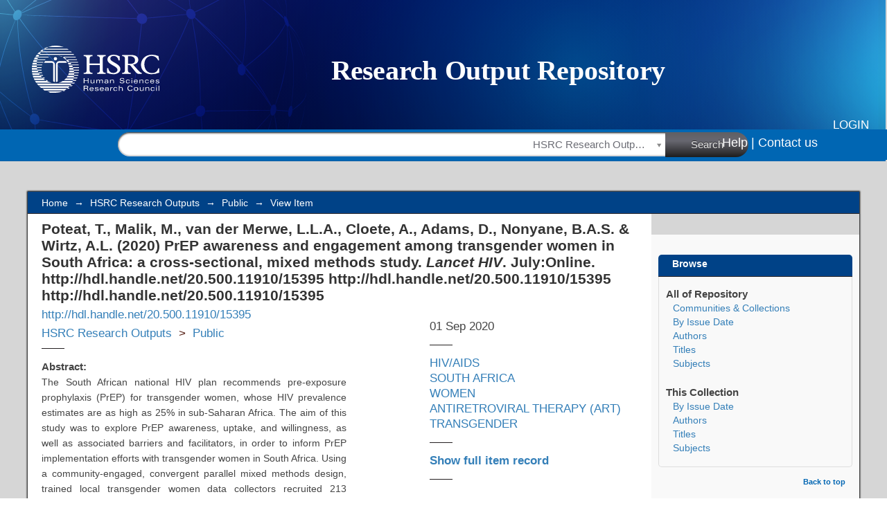

--- FILE ---
content_type: text/html;charset=utf-8
request_url: https://repository.hsrc.ac.za/handle/20.500.11910/15395
body_size: 23404
content:
<?xml version="1.0" encoding="UTF-8"?>
<!DOCTYPE html PUBLIC "-//W3C//DTD XHTML 1.0 Strict//EN" "http://www.w3.org/TR/xhtml1/DTD/xhtml1-strict.dtd">
<html xmlns="http://www.w3.org/1999/xhtml" class="no-js">
<head>
<meta content="text/html; charset=UTF-8" http-equiv="Content-Type" />
<meta content="IE=edge,chrome=1" http-equiv="X-UA-Compatible" />
<meta content="width=device-width,initial-scale=1.0,maximum-scale=1.0" name="viewport" />
<link rel="shortcut icon" href="/themes/hsrc/images/favicon.ico" />
<link rel="apple-touch-icon" href="/themes/hsrc/images/apple-touch-icon.png" />
<meta name="Generator" content="DSpace6.4-SNAPSHOT" />
<link type="text/css" rel="stylesheet" media="screen" href="/themes/hsrc/lib/css/reset.css" />
<link type="text/css" rel="stylesheet" media="screen" href="/themes/hsrc/lib/css/base.css" />
<link type="text/css" rel="stylesheet" media="screen" href="/themes/hsrc/lib/css/helper.css" />
<link type="text/css" rel="stylesheet" media="screen" href="/themes/hsrc/lib/css/jquery-ui-1.8.15.custom.css" />
<link type="text/css" rel="stylesheet" media="screen" href="/themes/hsrc/lib/css/stylehsrc.css" />
<link type="text/css" rel="stylesheet" media="screen" href="/themes/hsrc/lib/css/authority-control.css" />
<link type="text/css" rel="stylesheet" media="screen" href="/themes/hsrc/lib/css/vendor/select2.css" />
<link type="text/css" rel="stylesheet" media="screen" href="/themes/hsrc/lib/css/vendor/font-awesome.min.css" />
<link type="text/css" rel="stylesheet" media="handheld" href="/themes/hsrc/lib/css/handheld.css" />
<link type="text/css" rel="stylesheet" media="print" href="/themes/hsrc/lib/css/print.css" />
<link type="text/css" rel="stylesheet" media="all" href="/themes/hsrc/lib/css/media.css" />
<link type="application/opensearchdescription+xml" rel="search" href="https://collections.concourt.org.za:443/open-search/description.xml" title="DSpace" />
<script type="text/javascript">
                //Clear default text of empty text areas on focus
                                function tFocus(element)
                                {
                                        if (element.value == ' '){element.value='';}
                                }
                                //Clear default text of empty text areas on submit
                                function tSubmit(form)
                                {
                                        var defaultedElements = document.getElementsByTagName("textarea");
                                        for (var i=0; i != defaultedElements.length; i++){
                                                if (defaultedElements[i].value == " "){ defaultedElements[i].value='';}}
                                }
                                //Disable pressing 'enter' key to submit a form (otherwise pressing 'enter' causes a submission to start over)
                                function disableEnterKey(e)
                                {
                                     var key;

                                     if(window.event)
                                          key = window.event.keyCode;     //Internet Explorer
                                     else
                                          key = e.which;     //Firefox and Netscape

                                     if(key == 13)  //if "Enter" pressed, then disable!
                                          return false;
                                     else
                                          return true;
                                }

                                function FnArray()
                                {
                                    this.funcs = new Array;
                                }

                                FnArray.prototype.add = function(f)
                                {
                                    if( typeof f!= "function" )
                                    {
                                        f = new Function(f);
                                    }
                                    this.funcs[this.funcs.length] = f;
                                };

                                FnArray.prototype.execute = function()
                                {
                                    for( var i=0; i
                <
                this.funcs.length; i++ )
                                    {
                                        this.funcs[i]();
                                    }
                                };

                                var runAfterJSImports = new FnArray();
            </script>
<title xmlns:i18n="http://apache.org/cocoon/i18n/2.1">PrEP awareness and engagement among transgender women in South Africa: a cross-sectional, mixed methods study</title>
<link rel="schema.DCTERMS" href="http://purl.org/dc/terms/" />
<link rel="schema.DC" href="http://purl.org/dc/elements/1.1/" />
<meta name="DCTERMS.dateAccepted" content="2025-02-07T07:07:43Z" scheme="DCTERMS.W3CDTF" />
<meta name="DCTERMS.available" content="2025-02-07T07:07:43Z" scheme="DCTERMS.W3CDTF" />
<meta name="DCTERMS.issued" content="2020-09-01" xml:lang="en" scheme="DCTERMS.W3CDTF" />
<meta name="DC.identifier" content="http://hdl.handle.net/20.500.11910/15395" scheme="DCTERMS.URI" />
<meta name="DCTERMS.abstract" content="The South African national HIV plan recommends pre-exposure prophylaxis (PrEP) for transgender&#xA;women, whose HIV prevalence estimates are as high as 25% in sub-Saharan Africa. The aim of this study was&#xA;to explore PrEP awareness, uptake, and willingness, as well as associated barriers and facilitators, in order to inform PrEP implementation efforts with transgender women in South Africa. Using a community-engaged, convergent parallel mixed methods design, trained local transgender women data collectors recruited 213 transgender women participants (aged &gt;18 years, assigned male sex at birth, and identifying as a gender different from male), via network referral and word-of-mouth in Cape Town, East London, and Johannesburg. A subset of 36 transgender women also participated in qualitative in-depth interviews. Quantitative analyses included descriptive statistics and negative binomial regression models to assess correlates of PrEP willingness. Qualitative interviews were audio-recorded, transcribed verbatim, and coded. Thematic content analysis was used to identify key themes. Quantitative and qualitative data were integrated for interpretation. Participants were recruited between June 1 and Nov 30, 2018. 57 (45%) of 127 HIV-negative participants were PrEP-aware and only 14 (11%) of 129 were currently taking PrEP. HIV-negative participants experiencing social (eg, violence, poverty) and interpersonal (eg, discrimination, low transgender women community connectedness) hardship reported PrEP awareness more frequently than HIV-negative transgender women who did not. Willingness to take PrEP was low, at 56 (55%) of 102, among HIV-negative participants who were not currently taking PrEP, and negatively associated with transgender women community connectedness. Barriers to PrEP included taking a daily pill, side-effects, and cost. Participants urged greater education and engagement of transgender women in PrEP implementation." xml:lang="en" />
<meta name="DCTERMS.medium" content="Print" xml:lang="en" />
<meta name="DC.publisher" content="Elsevier" xml:lang="en" />
<meta name="DC.subject" content="HIV/AIDS" xml:lang="en" />
<meta name="DC.subject" content="SOUTH AFRICA" xml:lang="en" />
<meta name="DC.subject" content="WOMEN" xml:lang="en" />
<meta name="DC.subject" content="ANTIRETROVIRAL THERAPY (ART)" xml:lang="en" />
<meta name="DC.subject" content="TRANSGENDER" xml:lang="en" />
<meta name="DC.title" content="PrEP awareness and engagement among transgender women in South Africa: a cross-sectional, mixed methods study" xml:lang="en" />
<meta name="DC.type" content="Journal Article" xml:lang="en" />
<meta name="DC.description" content="Y" xml:lang="en" />
<meta name="DC.contributor" content="Poteat, T." xml:lang="en" />
<meta name="DC.contributor" content="Malik, M." xml:lang="en" />
<meta name="DC.contributor" content="van der Merwe, L.L.A." xml:lang="en" />
<meta name="DC.contributor" content="Cloete, A." xml:lang="en" />
<meta name="DC.contributor" content="Adams, D." xml:lang="en" />
<meta name="DC.contributor" content="Nonyane, B.A.S." xml:lang="en" />
<meta name="DC.contributor" content="Wirtz, A.L." xml:lang="en" />

<meta content="HIV/AIDS; SOUTH AFRICA; WOMEN; ANTIRETROVIRAL THERAPY (ART); TRANSGENDER; Journal Article" name="citation_keywords" />
<meta content="PrEP awareness and engagement among transgender women in South Africa: a cross-sectional, mixed methods study" name="citation_title" />
<meta content="Elsevier" name="citation_publisher" />
<meta content="2020-09-01" name="citation_date" />
<meta content="https://repository.hsrc.ac.za/handle/20.500.11910/15395" name="citation_abstract_html_url" />
</head><!--[if lt IE 7 ]> <body class="ie6"> <![endif]-->
                <!--[if IE 7 ]>    <body class="ie7"> <![endif]-->
                <!--[if IE 8 ]>    <body class="ie8"> <![endif]-->
                <!--[if IE 9 ]>    <body class="ie9"> <![endif]-->
                <!--[if (gt IE 9)|!(IE)]><!--><body><!--<![endif]-->
<div id="ds-main">
<div id="ds-header-wrapper">
<div class="clearfix" id="ds-header">
<a id="ds-header-logo-link" href="/">
<span id="ds-header-logo" />
</a>
<h1 class="pagetitle visuallyhidden">PrEP awareness and engagement among transgender women in South Africa: a cross-sectional, mixed methods study</h1>
<div id="ds-user-box">
<p>
<a href="/login">Login</a>
</p>
</div>
</div>
</div>
<div xmlns:i18n="http://apache.org/cocoon/i18n/2.1" id="ds-search-header-wrapper">
<form class="clearfix" id="ds-search-header" action="https://repository.hsrc.ac.za/discover">
<input name="query" id="search-header-input" type="text" />
<select name="scope" class="selectfilter">
<option selected="selected" value="20.500.11910/1567">HSRC Research Outputs</option>
<option value="20.500.11910/13228">HSRC Archive</option>
<option value="/">All of Repository</option>
</select>
<button type="submit" id="search-header-submit">
                    Search
                    <span id="search-header-submit-gradient"> </span>
</button>
</form>
<div class="teqcle_link">
<a href="page/help" class="teqcle_link">Help |</a>
<a href="/contact" class="teqcle_link">Contact us</a>
</div>
</div>
<div class="hidden" id="no-js-warning-wrapper">
<div id="no-js-warning">
<div class="notice failure">JavaScript is disabled for your browser. Some features of this site may not work without it.</div>
</div>
</div>
<div id="ds-content-wrapper">
<div class="clearfix" id="ds-content">
<div id="ds-body">
<div id="ds-trail-wrapper">
<ul id="ds-trail">
<li class="ds-trail-link first-link ">
<a href="/">Home</a>
</li>
<li xmlns:i18n="http://apache.org/cocoon/i18n/2.1" xmlns="http://di.tamu.edu/DRI/1.0/" class="ds-trail-arrow">→</li>
<li class="ds-trail-link ">
<a href="/handle/20.500.11910/1567">HSRC Research Outputs</a>
</li>
<li class="ds-trail-arrow">→</li>
<li class="ds-trail-link ">
<a href="/handle/20.500.11910/1569">Public</a>
</li>
<li class="ds-trail-arrow">→</li>
<li class="ds-trail-link last-link">View Item</li>
</ul>
</div>
<div xmlns:i18n="http://apache.org/cocoon/i18n/2.1" xmlns="http://di.tamu.edu/DRI/1.0/" id="ds-body-payload" class="clearfix">
<div id="aspect_artifactbrowser_ItemViewer_div_item-view" class="ds-static-div primary">
<!-- External Metadata URL: cocoon://metadata/handle/20.500.11910/15395/mets.xml-->
<div xmlns:url="http://java/java.net.URLEncoder" xmlns:oreatom="http://www.openarchives.org/ore/atom/" xmlns:ore="http://www.openarchives.org/ore/terms/" xmlns:atom="http://www.w3.org/2005/Atom" class="item-summary-view-metadata clearfix">
<h1>Poteat, T., Malik, M., van der Merwe, L.L.A., Cloete, A., Adams, D., Nonyane, B.A.S. & Wirtz, A.L. (2020) PrEP awareness and engagement among transgender women in South Africa: a cross-sectional, mixed methods study. <i>Lancet HIV</i>. July:Online. http://hdl.handle.net/20.500.11910/15395 http://hdl.handle.net/20.500.11910/15395 http://hdl.handle.net/20.500.11910/15395</h1>
<div class="bottom-wrapper section">
<div class="left">
<div class="sub-line">
<a href="http://hdl.handle.net/20.500.11910/15395">http://hdl.handle.net/20.500.11910/15395</a>
</div>
<div class="sub-line">
<ul>
<li>
<a href="/handle/20.500.11910/1567">HSRC Research Outputs</a>
</li>
<li class="ds-trail-arrow">&gt;</li>
<li>
<a href="/handle/20.500.11910/1569">Public</a>
</li>
</ul>
</div>
<div class="item-view-metadata-divider top"> </div>
<span class="hsrcH2">Abstract:</span>
<div class="description">The South African national HIV plan recommends pre-exposure prophylaxis (PrEP) for transgender
women, whose HIV prevalence estimates are as high as 25% in sub-Saharan Africa. The aim of this study was
to explore PrEP awareness, uptake, and willingness, as well as associated barriers and facilitators, in order to inform PrEP implementation efforts with transgender women in South Africa. Using a community-engaged, convergent parallel mixed methods design, trained local transgender women data collectors recruited 213 transgender women participants (aged &gt;18 years, assigned male sex at birth, and identifying as a gender different from male), via network referral and word-of-mouth in Cape Town, East London, and Johannesburg. A subset of 36 transgender women also participated in qualitative in-depth interviews. Quantitative analyses included descriptive statistics and negative binomial regression models to assess correlates of PrEP willingness. Qualitative interviews were audio-recorded, transcribed verbatim, and coded. Thematic content analysis was used to identify key themes. Quantitative and qualitative data were integrated for interpretation. Participants were recruited between June 1 and Nov 30, 2018. 57 (45%) of 127 HIV-negative participants were PrEP-aware and only 14 (11%) of 129 were currently taking PrEP. HIV-negative participants experiencing social (eg, violence, poverty) and interpersonal (eg, discrimination, low transgender women community connectedness) hardship reported PrEP awareness more frequently than HIV-negative transgender women who did not. Willingness to take PrEP was low, at 56 (55%) of 102, among HIV-negative participants who were not currently taking PrEP, and negatively associated with transgender women community connectedness. Barriers to PrEP included taking a daily pill, side-effects, and cost. Participants urged greater education and engagement of transgender women in PrEP implementation.</div>
<div id="citationRow">
<span class="hsrcH2 cRef">Reference:</span>
</div>
<span>If you would like to obtain a copy of this Research Output, please contact the Research Outputs curators at <a href="mailto:researchoutputs@hsrc.ac.za">researchoutputs@hsrc.ac.za</a>
</span>
<div id="archiveCC">
<img src="/themes/Archive/images/cc_image.png" />
<p>
<b>Attribution-NonCommercial<br />CC BY-NC</b>
</p>
<span>This license lets others remix, adapt, and build upon your work non-commercially, and although their new works must also acknowledge you and be non-commercial, they don’t have to license their derivative works on the same terms.</span>
</div>
</div>
<div class="right"> <div class="big-metadata">01 Sep 2020</div>
<div class="item-view-metadata-divider"> </div>
<div class="big-metadata">
<a href="/discover?filtertype_0=subject&amp;filter_relational_operator_0=equals&amp;filter_0=HIV%2FAIDS">HIV/AIDS</a>
<br />
<a href="/discover?filtertype_0=subject&amp;filter_relational_operator_0=equals&amp;filter_0=SOUTH+AFRICA">SOUTH AFRICA</a>
<br />
<a href="/discover?filtertype_0=subject&amp;filter_relational_operator_0=equals&amp;filter_0=WOMEN">WOMEN</a>
<br />
<a href="/discover?filtertype_0=subject&amp;filter_relational_operator_0=equals&amp;filter_0=ANTIRETROVIRAL+THERAPY+%28ART%29">ANTIRETROVIRAL THERAPY (ART)</a>
<br />
<a href="/discover?filtertype_0=subject&amp;filter_relational_operator_0=equals&amp;filter_0=TRANSGENDER">TRANSGENDER</a>
</div>
<div class="item-view-metadata-divider"> </div>
<div class="big-metadata">
<a class="bold" href="/handle/20.500.11910/15395?show=full">Show full item record</a>
</div>
<div xmlns:i18n="http://apache.org/cocoon/i18n/2.1" class="item-view-metadata-divider"> </div>
<div class="big-metadata share-wrapper">
<div class="addthis_toolbox addthis_default_style addthis_16x16_style">
<a class="addthis_button_preferred_1"> </a>
<a class="addthis_button_preferred_2"> </a>
<a class="addthis_button_preferred_3"> </a>
<a class="addthis_button_preferred_4"> </a>
<a class="addthis_button_compact"> </a>
</div>
</div>
<div class="item-view-metadata-divider"> </div>
</div>
</div>
</div>
<h2 class="ds-list-head">This item appears in the following Collection(s)</h2>
<ul xmlns:i18n="http://apache.org/cocoon/i18n/2.1" xmlns="http://di.tamu.edu/DRI/1.0/" xmlns:oreatom="http://www.openarchives.org/ore/atom/" xmlns:ore="http://www.openarchives.org/ore/terms/" xmlns:atom="http://www.w3.org/2005/Atom" class="ds-referenceSet-list">
<!-- External Metadata URL: cocoon://metadata/handle/20.500.11910/1569/mets.xml-->
<li>
<a href="/handle/20.500.11910/1569">Public</a> [5579]<br />
</li>
</ul>
</div>
</div>
</div>
<div id="ds-options-wrapper">
<div id="ds-options">
<h1 class="ds-option-set-head">Browse</h1>
<div xmlns:i18n="http://apache.org/cocoon/i18n/2.1" xmlns="http://di.tamu.edu/DRI/1.0/" id="aspect_viewArtifacts_Navigation_list_browse" class="ds-option-set">
<ul class="ds-options-list">
<li>
<h2 class="ds-sublist-head">All of Repository</h2>
<ul xmlns:i18n="http://apache.org/cocoon/i18n/2.1" xmlns="http://di.tamu.edu/DRI/1.0/" class="ds-simple-list sublist">
<li class="ds-simple-list-item">
<a href="/community-list">Communities &amp; Collections</a>
</li>
<li xmlns:i18n="http://apache.org/cocoon/i18n/2.1" xmlns="http://di.tamu.edu/DRI/1.0/" class="ds-simple-list-item">
<a href="/browse?type=dateissued">By Issue Date</a>
</li>
<li xmlns:i18n="http://apache.org/cocoon/i18n/2.1" xmlns="http://di.tamu.edu/DRI/1.0/" class="ds-simple-list-item">
<a href="/browse?type=author">Authors</a>
</li>
<li xmlns:i18n="http://apache.org/cocoon/i18n/2.1" xmlns="http://di.tamu.edu/DRI/1.0/" class="ds-simple-list-item">
<a href="/browse?type=title">Titles</a>
</li>
<li xmlns:i18n="http://apache.org/cocoon/i18n/2.1" xmlns="http://di.tamu.edu/DRI/1.0/" class="ds-simple-list-item">
<a href="/browse?type=subject">Subjects</a>
</li>
</ul>
</li>
<li xmlns:i18n="http://apache.org/cocoon/i18n/2.1" xmlns="http://di.tamu.edu/DRI/1.0/">
<h2 class="ds-sublist-head">This Collection</h2>
<ul xmlns:i18n="http://apache.org/cocoon/i18n/2.1" xmlns="http://di.tamu.edu/DRI/1.0/" class="ds-simple-list sublist">
<li class="ds-simple-list-item">
<a href="/handle/20.500.11910/1569/browse?type=dateissued">By Issue Date</a>
</li>
<li xmlns:i18n="http://apache.org/cocoon/i18n/2.1" xmlns="http://di.tamu.edu/DRI/1.0/" class="ds-simple-list-item">
<a href="/handle/20.500.11910/1569/browse?type=author">Authors</a>
</li>
<li xmlns:i18n="http://apache.org/cocoon/i18n/2.1" xmlns="http://di.tamu.edu/DRI/1.0/" class="ds-simple-list-item">
<a href="/handle/20.500.11910/1569/browse?type=title">Titles</a>
</li>
<li xmlns:i18n="http://apache.org/cocoon/i18n/2.1" xmlns="http://di.tamu.edu/DRI/1.0/" class="ds-simple-list-item">
<a href="/handle/20.500.11910/1569/browse?type=subject">Subjects</a>
</li>
</ul>
</li>
</ul>
</div>
</div>
<a xmlns:i18n="http://apache.org/cocoon/i18n/2.1" xmlns="http://di.tamu.edu/DRI/1.0/" id="back-to-top" href="#">Back to top</a>
</div>

</div>
</div>
<div id="ds-footer-wrapper">
<div id="ds-footer-bottom-wrapper">
<div id="ds-footer-bottom">
<div class="hsrc_footer_content">
<div class="hsrc_footer_inner">
<h2 class="block-title">Quick Links</h2>
<ul class="menu nav">
<li class="first leaf">
<a href="mailto:researchoutputs@hsrc.ac.za">Contact us</a>
</li>
<li class="leaf">
<a href="http://datacuration.hsrc.ac.za/">HSRC Research Data Service</a>
</li>
<li class="last leaf">
<a href="http://www.hsrc.ac.za/en">HSRC Website</a>
</li>
</ul>
</div>
</div>
<div class="hsrc_footer_content">
<div id="hsrc_footer_social">
<h2 class="block-title">Social Connect</h2>
<p>
<a href="https://www.facebook.com/HumanSciencesResearchCouncil" target="_blank">
<img alt="facebook" src="/themes/hsrc/images/facebook.png" />
</a>
<a href="https://www.youtube.com/user/HumanSciencesRCSA" target="_blank">
<img alt="youtube" src="/themes/hsrc/images/youtube.png" />
</a>
<a href="https://twitter.com/HSRCza" target="_blank">
<img alt="twitter" src="/themes/hsrc/images/twitter.png" />
</a>
<a href="https://za.linkedin.com/company/hsrc" target="_blank">
<img alt="linkedin" src="/themes/hsrc/images/linkedin.png" />
</a>
</p>
</div>
</div>
<div id="rights">Copyright © HSRC 2021. All Rights Reserved</div>
<div id="disclaimer">Resources on this site are free to download and reuse according to associated licensing provision. Please read the terms and conditions of usage of each resource.</div>
</div>
<a class="hidden" href="/htmlmap"> </a>
</div>
</div>
</div>
<script src="https://ajax.googleapis.com/ajax/libs/jquery/1.9.0/jquery.min.js" type="text/javascript"> </script>
<script>
        var jq190 = jQuery.noConflict();
</script>
<script src="/themes/hsrc/lib/js/vendor/select2.min.js" />
<script>
        var $ = jQuery.noConflict();
</script>
<script src="https://www.gstatic.com/charts/loader.js" type="text/javascript" />
<script src="https://ajax.googleapis.com/ajax/libs/jquery/1.6.4/jquery.min.js" type="text/javascript"> </script>
<script type="text/javascript">
                         if(typeof window.publication === 'undefined'){ window.publication={};
                          }; window.publication.contextPath= '';window.publication.themePath= '/themes/hsrc';</script>
<script>if(!window.DSpace){window.DSpace={};}window.DSpace.context_path='';window.DSpace.theme_path='/themes/hsrc/';</script>
<script type="text/javascript" src="/themes/hsrc/lib/js/jquery-ui-1.8.15.custom.min.js">
                 
            </script>
<script type="text/javascript" src="/themes/hsrc/lib/js/global.js">
                 
            </script>
<script type="text/javascript" src="/themes/hsrc/lib/js/vendor/jquery.dotdotdot.min.js">
                 
            </script>
<script type="text/javascript" src="/themes/hsrc/lib/js/vendor/holder.js">
                 
            </script>
<script type="text/javascript" src="/themes/hsrc/lib/js/hsrc.js">
                 
            </script><!--[if lt IE 7 ]>
<script type="text/javascript" src="/themes/hsrc/lib/js/DD_belatedPNG_0.0.8a.js?v=1">
             
        </script>
<script type="text/javascript">DD_belatedPNG.fix('#ds-header-logo');DD_belatedPNG.fix('#ds-footer-logo');$.each($('img[src$=png]'), function() {DD_belatedPNG.fixPng(this);});</script><![endif]-->
<script type="text/javascript">
            runAfterJSImports.execute();
</script>
<script type="text/javascript">
            if(typeof window.orcid === 'undefined'){ window.orcid={};
            }; window.orcid.contextPath= '';window.orcid.themePath= '/themes/hsrc';</script></body></html>
